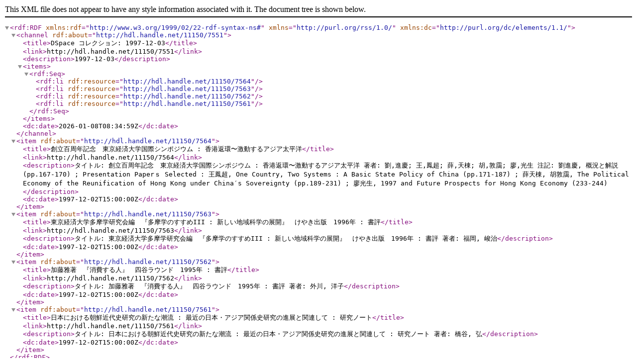

--- FILE ---
content_type: text/xml;charset=UTF-8
request_url: https://repository.tku.ac.jp/dspace/feed/rss_1.0/11150/7551
body_size: 3180
content:
<?xml version="1.0" encoding="UTF-8"?>
<rdf:RDF xmlns:rdf="http://www.w3.org/1999/02/22-rdf-syntax-ns#" xmlns="http://purl.org/rss/1.0/" xmlns:dc="http://purl.org/dc/elements/1.1/">
  <channel rdf:about="http://hdl.handle.net/11150/7551">
    <title>DSpace コレクション: 1997-12-03</title>
    <link>http://hdl.handle.net/11150/7551</link>
    <description>1997-12-03</description>
    <items>
      <rdf:Seq>
        <rdf:li rdf:resource="http://hdl.handle.net/11150/7564" />
        <rdf:li rdf:resource="http://hdl.handle.net/11150/7563" />
        <rdf:li rdf:resource="http://hdl.handle.net/11150/7562" />
        <rdf:li rdf:resource="http://hdl.handle.net/11150/7561" />
      </rdf:Seq>
    </items>
    <dc:date>2026-01-08T08:34:59Z</dc:date>
  </channel>
  <item rdf:about="http://hdl.handle.net/11150/7564">
    <title>創立百周年記念　東京経済大学国際シンポジウム : 香港返環〜激動するアジア太平洋</title>
    <link>http://hdl.handle.net/11150/7564</link>
    <description>タイトル: 創立百周年記念　東京経済大学国際シンポジウム : 香港返環〜激動するアジア太平洋
著者: 劉,進慶; 王,鳳超; 薛,天棟; 胡,敦靄; 廖,光生
注記: 劉進慶, 概況と解説 (pp.167-170) ; Presentation Paperｓ Selected : 王鳳超,  One Country, Two Systems : A Basic State Policy of China (pp.171-187) ; 薛天棟, 胡敦靄, The Political Economy of the Reunification of Hong Kong under China′s Sovereignty (pp.189-231) ; 廖光生, 1997 and Future Prospects for Hong Kong Economy (233-244)</description>
    <dc:date>1997-12-02T15:00:00Z</dc:date>
  </item>
  <item rdf:about="http://hdl.handle.net/11150/7563">
    <title>東京経済大学多摩学研究会編　『多摩学のすすめIII : 新しい地域科学の展開』　けやき出版　1996年 : 書評</title>
    <link>http://hdl.handle.net/11150/7563</link>
    <description>タイトル: 東京経済大学多摩学研究会編　『多摩学のすすめIII : 新しい地域科学の展開』　けやき出版　1996年 : 書評
著者: 福岡, 峻治</description>
    <dc:date>1997-12-02T15:00:00Z</dc:date>
  </item>
  <item rdf:about="http://hdl.handle.net/11150/7562">
    <title>加藤雅著　『消費する人』　四谷ラウンド　1995年 : 書評</title>
    <link>http://hdl.handle.net/11150/7562</link>
    <description>タイトル: 加藤雅著　『消費する人』　四谷ラウンド　1995年 : 書評
著者: 外川, 洋子</description>
    <dc:date>1997-12-02T15:00:00Z</dc:date>
  </item>
  <item rdf:about="http://hdl.handle.net/11150/7561">
    <title>日本における朝鮮近代史研究の新たな潮流 : 最近の日本・アジア関係史研究の進展と関連して : 研究ノート</title>
    <link>http://hdl.handle.net/11150/7561</link>
    <description>タイトル: 日本における朝鮮近代史研究の新たな潮流 : 最近の日本・アジア関係史研究の進展と関連して : 研究ノート
著者: 橋谷, 弘</description>
    <dc:date>1997-12-02T15:00:00Z</dc:date>
  </item>
</rdf:RDF>

